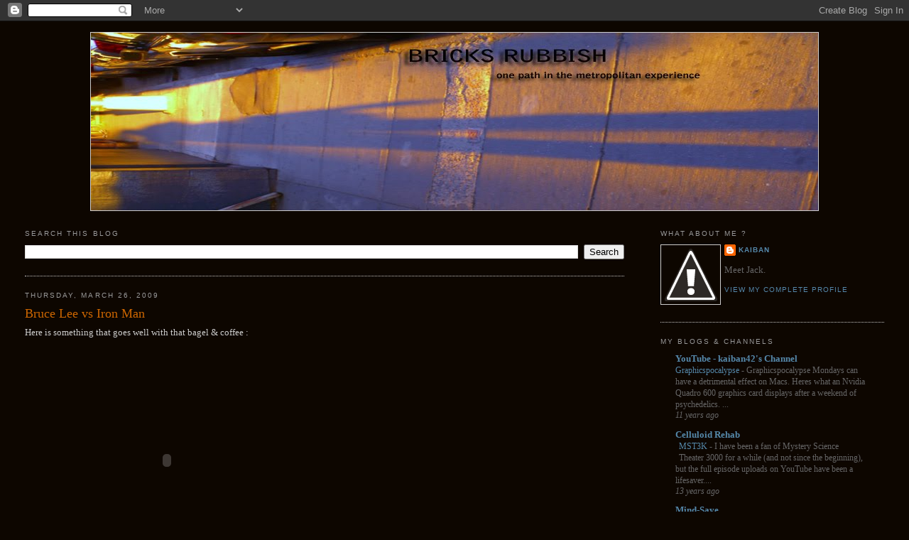

--- FILE ---
content_type: text/html; charset=UTF-8
request_url: https://bricksrubbish.blogspot.com/2009/03/bruce-lee-vs-iron-man.html
body_size: 14228
content:
<!DOCTYPE html>
<html dir='ltr' xmlns='http://www.w3.org/1999/xhtml' xmlns:b='http://www.google.com/2005/gml/b' xmlns:data='http://www.google.com/2005/gml/data' xmlns:expr='http://www.google.com/2005/gml/expr'>
<head>
<link href='https://www.blogger.com/static/v1/widgets/2944754296-widget_css_bundle.css' rel='stylesheet' type='text/css'/>
<meta content='text/html; charset=UTF-8' http-equiv='Content-Type'/>
<meta content='blogger' name='generator'/>
<link href='https://bricksrubbish.blogspot.com/favicon.ico' rel='icon' type='image/x-icon'/>
<link href='http://bricksrubbish.blogspot.com/2009/03/bruce-lee-vs-iron-man.html' rel='canonical'/>
<link rel="alternate" type="application/atom+xml" title="Bricks Rubbish - Atom" href="https://bricksrubbish.blogspot.com/feeds/posts/default" />
<link rel="alternate" type="application/rss+xml" title="Bricks Rubbish - RSS" href="https://bricksrubbish.blogspot.com/feeds/posts/default?alt=rss" />
<link rel="service.post" type="application/atom+xml" title="Bricks Rubbish - Atom" href="https://www.blogger.com/feeds/9049505362172967463/posts/default" />

<link rel="alternate" type="application/atom+xml" title="Bricks Rubbish - Atom" href="https://bricksrubbish.blogspot.com/feeds/7591147092435642443/comments/default" />
<!--Can't find substitution for tag [blog.ieCssRetrofitLinks]-->
<meta content='http://bricksrubbish.blogspot.com/2009/03/bruce-lee-vs-iron-man.html' property='og:url'/>
<meta content='Bruce Lee vs Iron Man' property='og:title'/>
<meta content='Here is something that goes well with that bagel &amp; coffee :' property='og:description'/>
<title>Bricks Rubbish: Bruce Lee vs Iron Man</title>
<style id='page-skin-1' type='text/css'><!--
/*
-----------------------------------------------
Blogger Template Style
Name:     Minima Stretch
Designer: Douglas Bowman / Darren Delaye
URL:      www.stopdesign.com
Date:     26 Feb 2004
----------------------------------------------- */
/* Variable definitions
====================
<Variable name="bgcolor" description="Page Background Color"
type="color" default="#fff">
<Variable name="textcolor" description="Text Color"
type="color" default="#333">
<Variable name="linkcolor" description="Link Color"
type="color" default="#58a">
<Variable name="pagetitlecolor" description="Blog Title Color"
type="color" default="#666">
<Variable name="descriptioncolor" description="Blog Description Color"
type="color" default="#999">
<Variable name="titlecolor" description="Post Title Color"
type="color" default="#c60">
<Variable name="bordercolor" description="Border Color"
type="color" default="#ccc">
<Variable name="sidebarcolor" description="Sidebar Title Color"
type="color" default="#999">
<Variable name="sidebartextcolor" description="Sidebar Text Color"
type="color" default="#666">
<Variable name="visitedlinkcolor" description="Visited Link Color"
type="color" default="#999">
<Variable name="bodyfont" description="Text Font"
type="font" default="normal normal 100% Georgia, Serif">
<Variable name="headerfont" description="Sidebar Title Font"
type="font"
default="normal normal 78% 'Trebuchet MS',Trebuchet,Arial,Verdana,Sans-serif">
<Variable name="pagetitlefont" description="Blog Title Font"
type="font"
default="normal normal 200% Georgia, Serif">
<Variable name="descriptionfont" description="Blog Description Font"
type="font"
default="normal normal 78% 'Trebuchet MS', Trebuchet, Arial, Verdana, Sans-serif">
<Variable name="postfooterfont" description="Post Footer Font"
type="font"
default="normal normal 78% 'Trebuchet MS', Trebuchet, Arial, Verdana, Sans-serif">
<Variable name="startSide" description="Start side in blog language"
type="automatic" default="left">
<Variable name="endSide" description="End side in blog language"
type="automatic" default="right">
*/
/* Use this with templates/template-twocol.html */
body {
background:#0d0600;
margin:0;
color:#cccccc;
font:x-small Georgia Serif;
font-size/* */:/**/small;
font-size: /**/small;
text-align: center;
}
a:link {
color:#5588aa;
text-decoration:none;
}
a:visited {
color:#999999;
text-decoration:none;
}
a:hover {
color:#cc6600;
text-decoration:underline;
}
a img {
border-width:0;
}
/* Header
-----------------------------------------------
*/
#header-wrapper {
width:1036px;
margin:0 auto 10px;
border:3px auto #cccccc;
}
#header {
margin: 5px;
border: 1px solid #cccccc;
text-align: center;
color:#0d0600;
}
#header-inner {
background-position: center;
margin-left: auto;
margin-right: auto;
}
#header h1 {
margin:5px 5px 0;
padding:15px 20px .25em;
line-height:1.2em;
text-transform:uppercase;
letter-spacing:.2em;
font: normal normal 200% Georgia, Serif;
}
#header a {
color:#0d0600;
text-decoration:none;
}
#header a:hover {
color:#0d0600;
}
#header .description {
margin:0 5px 5px;
padding:0 20px 15px;
text-transform:uppercase;
letter-spacing:.2em;
line-height: 1.4em;
font: normal normal 78% 'Trebuchet MS', Trebuchet, Arial, Verdana, Sans-serif;
color: #0d0600;
}
#header img {
margin-left: auto;
margin-right: auto;
}
/* Outer-Wrapper
----------------------------------------------- */
#outer-wrapper {
margin:0;
padding:10px;
text-align:left;
font: normal normal 100% Georgia, Serif;
}
#main-wrapper {
margin-left: 2%;
width: 67%;
float: left;
display: inline;       /* fix for doubling margin in IE */
word-wrap: break-word; /* fix for long text breaking sidebar float in IE */
overflow: hidden;      /* fix for long non-text content breaking IE sidebar float */
}
#sidebar-wrapper {
margin-right: 2%;
width: 25%;
float: right;
display: inline;       /* fix for doubling margin in IE */
word-wrap: break-word; /* fix for long text breaking sidebar float in IE */
overflow: hidden;      /* fix for long non-text content breaking IE sidebar float */
}
/* Headings
----------------------------------------------- */
h2 {
margin:1.5em 0 .75em;
font:normal normal 78% 'Trebuchet MS',Trebuchet,Arial,Verdana,Sans-serif;
line-height: 1.4em;
text-transform:uppercase;
letter-spacing:.2em;
color:#999999;
}
/* Posts
-----------------------------------------------
*/
h2.date-header {
margin:1.5em 0 .5em;
}
.post {
margin:.5em 0 1.5em;
border-bottom:1px dotted #cccccc;
padding-bottom:1.5em;
}
.post h3 {
margin:.25em 0 0;
padding:0 0 4px;
font-size:140%;
font-weight:normal;
line-height:1.4em;
color:#cc6600;
}
.post h3 a, .post h3 a:visited, .post h3 strong {
display:block;
text-decoration:none;
color:#cc6600;
font-weight:normal;
}
.post h3 strong, .post h3 a:hover {
color:#cccccc;
}
.post-body {
margin:0 0 .75em;
line-height:1.6em;
}
.post-body blockquote {
line-height:1.3em;
}
.post-footer {
margin: .75em 0;
color:#999999;
text-transform:uppercase;
letter-spacing:.1em;
font: normal normal 78% 'Trebuchet MS', Trebuchet, Arial, Verdana, Sans-serif;
line-height: 1.4em;
}
.comment-link {
margin-left:.6em;
}
.post img {
padding:4px;
border:1px solid #cccccc;
}
.post blockquote {
margin:1em 20px;
}
.post blockquote p {
margin:.75em 0;
}
/* Comments
----------------------------------------------- */
#comments h4 {
margin:1em 0;
font-weight: bold;
line-height: 1.4em;
text-transform:uppercase;
letter-spacing:.2em;
color: #999999;
}
#comments-block {
margin:1em 0 1.5em;
line-height:1.6em;
}
#comments-block .comment-author {
margin:.5em 0;
}
#comments-block .comment-body {
margin:.25em 0 0;
}
#comments-block .comment-footer {
margin:-.25em 0 2em;
line-height: 1.4em;
text-transform:uppercase;
letter-spacing:.1em;
}
#comments-block .comment-body p {
margin:0 0 .75em;
}
.deleted-comment {
font-style:italic;
color:gray;
}
.feed-links {
clear: both;
line-height: 2.5em;
}
#blog-pager-newer-link {
float: left;
}
#blog-pager-older-link {
float: right;
}
#blog-pager {
text-align: center;
}
/* Sidebar Content
----------------------------------------------- */
.sidebar {
color: #666666;
line-height: 1.5em;
}
.sidebar ul {
list-style:none;
margin:0 0 0;
padding:0 0 0;
}
.sidebar li {
margin:0;
padding-top:0;
padding-right:0;
padding-bottom:.25em;
padding-left:15px;
text-indent:-15px;
line-height:1.5em;
}
.sidebar .widget, .main .widget {
border-bottom:1px dotted #cccccc;
margin:0 0 1.5em;
padding:0 0 1.5em;
}
.main .Blog {
border-bottom-width: 0;
}
/* Profile
----------------------------------------------- */
.profile-img {
float: left;
margin-top: 0;
margin-right: 5px;
margin-bottom: 5px;
margin-left: 0;
padding: 4px;
border: 1px solid #cccccc;
}
.profile-data {
margin:0;
text-transform:uppercase;
letter-spacing:.1em;
font: normal normal 78% 'Trebuchet MS', Trebuchet, Arial, Verdana, Sans-serif;
color: #999999;
font-weight: bold;
line-height: 1.6em;
}
.profile-datablock {
margin:.5em 0 .5em;
}
.profile-textblock {
margin: 0.5em 0;
line-height: 1.6em;
}
.profile-link {
font: normal normal 78% 'Trebuchet MS', Trebuchet, Arial, Verdana, Sans-serif;
text-transform: uppercase;
letter-spacing: .1em;
}
/* Footer
----------------------------------------------- */
#footer {
width:660px;
clear:both;
margin:0 auto;
padding-top:15px;
line-height: 1.6em;
text-transform:uppercase;
letter-spacing:.1em;
text-align: center;
}

--></style>
<link href='https://www.blogger.com/dyn-css/authorization.css?targetBlogID=9049505362172967463&amp;zx=d960134e-16c7-41e6-873b-6be0e83ced46' media='none' onload='if(media!=&#39;all&#39;)media=&#39;all&#39;' rel='stylesheet'/><noscript><link href='https://www.blogger.com/dyn-css/authorization.css?targetBlogID=9049505362172967463&amp;zx=d960134e-16c7-41e6-873b-6be0e83ced46' rel='stylesheet'/></noscript>
<meta name='google-adsense-platform-account' content='ca-host-pub-1556223355139109'/>
<meta name='google-adsense-platform-domain' content='blogspot.com'/>

<!-- data-ad-client=ca-pub-7758085446233111 -->

</head>
<body>
<div class='navbar section' id='navbar'><div class='widget Navbar' data-version='1' id='Navbar1'><script type="text/javascript">
    function setAttributeOnload(object, attribute, val) {
      if(window.addEventListener) {
        window.addEventListener('load',
          function(){ object[attribute] = val; }, false);
      } else {
        window.attachEvent('onload', function(){ object[attribute] = val; });
      }
    }
  </script>
<div id="navbar-iframe-container"></div>
<script type="text/javascript" src="https://apis.google.com/js/platform.js"></script>
<script type="text/javascript">
      gapi.load("gapi.iframes:gapi.iframes.style.bubble", function() {
        if (gapi.iframes && gapi.iframes.getContext) {
          gapi.iframes.getContext().openChild({
              url: 'https://www.blogger.com/navbar/9049505362172967463?po\x3d7591147092435642443\x26origin\x3dhttps://bricksrubbish.blogspot.com',
              where: document.getElementById("navbar-iframe-container"),
              id: "navbar-iframe"
          });
        }
      });
    </script><script type="text/javascript">
(function() {
var script = document.createElement('script');
script.type = 'text/javascript';
script.src = '//pagead2.googlesyndication.com/pagead/js/google_top_exp.js';
var head = document.getElementsByTagName('head')[0];
if (head) {
head.appendChild(script);
}})();
</script>
</div></div>
<div id='outer-wrapper'><div id='wrap2'>
<!-- skip links for text browsers -->
<span id='skiplinks' style='display:none;'>
<a href='#main'>skip to main </a> |
      <a href='#sidebar'>skip to sidebar</a>
</span>
<div id='header-wrapper'>
<div class='header section' id='header'><div class='widget Header' data-version='1' id='Header1'>
<div id='header-inner'>
<a href='https://bricksrubbish.blogspot.com/' style='display: block'>
<img alt='Bricks Rubbish' height='250px; ' id='Header1_headerimg' src='https://blogger.googleusercontent.com/img/b/R29vZ2xl/AVvXsEjg9ricB2LeqiiCrB5a8AFHllHFgnl0tncjGkmhpMZ1IeItjRXxVuh_5P8Uj1n19JALUsBfwzfG7bWouaHVjipSTWZ7FA9FybcUy_7pb8ndp02Of1Igcnlr5PT40fZC5ETXMbaKt7XkxUhV/s1600-r/new.jpg' style='display: block' width='1024px; '/>
</a>
</div>
</div></div>
</div>
<div id='content-wrapper'>
<div id='crosscol-wrapper' style='text-align:center'>
<div class='crosscol no-items section' id='crosscol'></div>
</div>
<div id='main-wrapper'>
<div class='main section' id='main'><div class='widget BlogSearch' data-version='1' id='BlogSearch1'>
<h2 class='title'>Search This Blog</h2>
<div class='widget-content'>
<div id='BlogSearch1_form'>
<form action='https://bricksrubbish.blogspot.com/search' class='gsc-search-box' target='_top'>
<table cellpadding='0' cellspacing='0' class='gsc-search-box'>
<tbody>
<tr>
<td class='gsc-input'>
<input autocomplete='off' class='gsc-input' name='q' size='10' title='search' type='text' value=''/>
</td>
<td class='gsc-search-button'>
<input class='gsc-search-button' title='search' type='submit' value='Search'/>
</td>
</tr>
</tbody>
</table>
</form>
</div>
</div>
<div class='clear'></div>
</div><div class='widget Blog' data-version='1' id='Blog1'>
<div class='blog-posts hfeed'>
<!--Can't find substitution for tag [defaultAdStart]-->
<h2 class='date-header'>Thursday, March 26, 2009</h2>
<div class='post hentry'>
<a name='7591147092435642443'></a>
<h3 class='post-title entry-title'>
<a href='https://bricksrubbish.blogspot.com/2009/03/bruce-lee-vs-iron-man.html'>Bruce Lee vs Iron Man</a>
</h3>
<div class='post-header-line-1'></div>
<div class='post-body entry-content'>
Here is something that goes well with that bagel &amp; coffee :<br /><br /><object height="300" width="400"><param name="allowScriptAccess" value="always"><param name="allownetworking" value="all"><param name="wmode" value="transparent"><param name="quality" value="high"><param name="flashvars" value="config=http://www.fandome.com/xml/jwConfig.php?vid=110676%26embed%26width%3D400%26height%3D300"><param name="src" value="http://www.fandome.com/flashplayer/sportsbox.swf"><embed src="//www.fandome.com/flashplayer/sportsbox.swf" type="application/x-shockwave-flash" id="videoId" name="videoId" allowscriptaccess="always" allownetworking="all" quality="high" allowfullscreen="true" wmode="transparent" width="400" height="300" flashvars="config=http://www.fandome.com/xml/jwConfig.php?vid=110676%26embed%26width%3D400%26height%3D300"></embed></object>
<div style='clear: both;'></div>
</div>
<div class='post-footer'>
<div class='post-footer-line post-footer-line-1'><span class='post-author vcard'>
Posted by
<span class='fn'>kaiban</span>
</span>
<span class='post-timestamp'>
at
<a class='timestamp-link' href='https://bricksrubbish.blogspot.com/2009/03/bruce-lee-vs-iron-man.html' rel='bookmark' title='permanent link'><abbr class='published' title='2009-03-26T09:04:00-04:00'>09:04</abbr></a>
</span>
<span class='post-comment-link'>
</span>
<span class='post-icons'>
<span class='item-action'>
<a href='https://www.blogger.com/email-post/9049505362172967463/7591147092435642443' title='Email Post'>
<img alt="" class="icon-action" src="//www.blogger.com/img/icon18_email.gif">
</a>
</span>
<span class='item-control blog-admin pid-1254944971'>
<a href='https://www.blogger.com/post-edit.g?blogID=9049505362172967463&postID=7591147092435642443&from=pencil' title='Edit Post'>
<img alt="" class="icon-action" height="18" src="//www.blogger.com/img/icon18_edit_allbkg.gif" width="18">
</a>
</span>
</span>
<span class='post-backlinks post-comment-link'>
</span>
</div>
<div class='post-footer-line post-footer-line-2'><span class='post-labels'>
Labels:
<a href='https://bricksrubbish.blogspot.com/search/label/bruce%20lee' rel='tag'>bruce lee</a>,
<a href='https://bricksrubbish.blogspot.com/search/label/iron%20man' rel='tag'>iron man</a>
</span>
</div>
<div class='post-footer-line post-footer-line-3'></div>
</div>
</div>
<div class='comments' id='comments'>
<a name='comments'></a>
<h4>
0
comments:
        
</h4>
<dl class='avatar-comment-indent' id='comments-block'>
</dl>
<p class='comment-footer'>
<a href='https://www.blogger.com/comment/fullpage/post/9049505362172967463/7591147092435642443' onclick=''>Post a Comment</a>
</p>
<div id='backlinks-container'>
<div id='Blog1_backlinks-container'>
</div>
</div>
</div>
<!--Can't find substitution for tag [adEnd]-->
</div>
<div class='blog-pager' id='blog-pager'>
<span id='blog-pager-newer-link'>
<a class='blog-pager-newer-link' href='https://bricksrubbish.blogspot.com/2009/03/bruce-is-back-so-am-i.html' id='Blog1_blog-pager-newer-link' title='Newer Post'>Newer Post</a>
</span>
<span id='blog-pager-older-link'>
<a class='blog-pager-older-link' href='https://bricksrubbish.blogspot.com/2009/03/little-red-riding-hood-remake.html' id='Blog1_blog-pager-older-link' title='Older Post'>Older Post</a>
</span>
<a class='home-link' href='https://bricksrubbish.blogspot.com/'>Home</a>
</div>
<div class='clear'></div>
<div class='post-feeds'>
<div class='feed-links'>
Subscribe to:
<a class='feed-link' href='https://bricksrubbish.blogspot.com/feeds/7591147092435642443/comments/default' target='_blank' type='application/atom+xml'>Post Comments (Atom)</a>
</div>
</div>
</div><div class='widget HTML' data-version='1' id='HTML4'>
<h2 class='title'>Celebrity Sightings Mapped</h2>
<div class='widget-content'>
<iframe scrolling="no" width="425" frameborder="1" marginheight="0" src="//www.google.com/maps/ms?ie=UTF8&amp;source=embed&amp;msa=0&amp;msid=113610687451560646442.0004677220f4bc9ca5204&amp;ll=40.720201,-73.906403&amp;spn=0.182144,0.291824&amp;z=11&amp;output=embed" height="350" marginwidth="2"></iframe><br/><small>View <a style="color:#0000FF;text-align:left" href="//www.google.com/maps/ms?ie=UTF8&amp;source=embed&amp;msa=0&amp;msid=113610687451560646442.0004677220f4bc9ca5204&amp;ll=40.720201,-73.906403&amp;spn=0.182144,0.291824&amp;z=11">Celebrity Sightings</a> in a larger map</small>
</div>
<div class='clear'></div>
</div></div>
</div>
<div id='sidebar-wrapper'>
<div class='sidebar section' id='sidebar'><div class='widget Profile' data-version='1' id='Profile1'>
<h2>What about me ?</h2>
<div class='widget-content'>
<a href='https://www.blogger.com/profile/00836425387078368016'><img alt='My photo' class='profile-img' height='75' src='//2.bp.blogspot.com/_G20ZEqxOq6c/SxmLrYCty7I/AAAAAAAABQw/J9Qw-8bwZi8/S220-s75/borat.jpg' width='75'/></a>
<dl class='profile-datablock'>
<dt class='profile-data'>
<a class='profile-name-link g-profile' href='https://www.blogger.com/profile/00836425387078368016' rel='author' style='background-image: url(//www.blogger.com/img/logo-16.png);'>
kaiban
</a>
</dt>
<dd class='profile-textblock'>Meet Jack.</dd>
</dl>
<a class='profile-link' href='https://www.blogger.com/profile/00836425387078368016' rel='author'>View my complete profile</a>
<div class='clear'></div>
</div>
</div><div class='widget BlogList' data-version='1' id='BlogList1'>
<h2 class='title'>My Blogs &amp; Channels</h2>
<div class='widget-content'>
<div class='blog-list-container' id='BlogList1_container'>
<ul id='BlogList1_blogs'>
<li style='display: block;'>
<div class='blog-icon'>
</div>
<div class='blog-content'>
<div class='blog-title'>
<a href="//www.youtube.com/channel/UCuBPu2ydDNv5BG4BBIDsbMA/videos" target="_blank">
YouTube - kaiban42's Channel</a>
</div>
<div class='item-content'>
<span class='item-title'>
<a href="//www.youtube.com/watch?v=bDyJ6VXAXR8&amp;feature=youtube_gdata" target="_blank">
Graphicspocalypse
</a>
</span>

                      -
                    
<span class='item-snippet'>
 
Graphicspocalypse 
Mondays can have a detrimental effect on Macs. Heres what an Nvidia Quadro 
600 graphics card displays after a weekend of psychedelics. ...
</span>
<div class='item-time'>
11 years ago
</div>
</div>
</div>
<div style='clear: both;'></div>
</li>
<li style='display: block;'>
<div class='blog-icon'>
</div>
<div class='blog-content'>
<div class='blog-title'>
<a href='http://celluloidrehab.blogspot.com/' target='_blank'>
Celluloid Rehab</a>
</div>
<div class='item-content'>
<div class='item-thumbnail'>
<a href='http://celluloidrehab.blogspot.com/' target='_blank'>
<img alt='' border='0' height='72' src='https://img.youtube.com/vi/videoseries/default.jpg' width='72'/>
</a>
</div>
<span class='item-title'>
<a href='http://celluloidrehab.blogspot.com/2012/02/mst3k.html' target='_blank'>
MST3K
</a>
</span>

                      -
                    
<span class='item-snippet'>
I have been a fan of Mystery Science Theater 3000 for a while (and not 
since the beginning), but the full episode uploads on YouTube have been a 
lifesaver....
</span>
<div class='item-time'>
13 years ago
</div>
</div>
</div>
<div style='clear: both;'></div>
</li>
<li style='display: block;'>
<div class='blog-icon'>
</div>
<div class='blog-content'>
<div class='blog-title'>
<a href='http://mind-saye.blogspot.com/' target='_blank'>
Mind-Saye</a>
</div>
<div class='item-content'>
<span class='item-title'>
<a href='http://mind-saye.blogspot.com/2011/02/williamshatner-testing-pixelpipe-joyeye.html' target='_blank'>
#williamShatner testing Pixelpipe & Joyeye via #TJHooker - From Joyeye 
Mobile
</a>
</span>

                      -
                    
<span class='item-snippet'>
</span>
<div class='item-time'>
14 years ago
</div>
</div>
</div>
<div style='clear: both;'></div>
</li>
<li style='display: block;'>
<div class='blog-icon'>
</div>
<div class='blog-content'>
<div class='blog-title'>
<a href='http://spontaneouscomposition.blogspot.com/' target='_blank'>
Spontaneous Composition</a>
</div>
<div class='item-content'>
<span class='item-title'>
<a href='http://spontaneouscomposition.blogspot.com/2010/05/for-george.html' target='_blank'>
For George
</a>
</span>

                      -
                    
<span class='item-snippet'>
If I be a fuckin' fly,
then I'd be,
....fuckin' high.
</span>
<div class='item-time'>
15 years ago
</div>
</div>
</div>
<div style='clear: both;'></div>
</li>
<li style='display: block;'>
<div class='blog-icon'>
</div>
<div class='blog-content'>
<div class='blog-title'>
<a href='http://cfddfc.blogspot.com/' target='_blank'>
Circadian Fortuitous Design</a>
</div>
<div class='item-content'>
<span class='item-title'>
<a href='http://cfddfc.blogspot.com/2009/06/15.html' target='_blank'>
16
</a>
</span>

                      -
                    
<span class='item-snippet'>
</span>
<div class='item-time'>
16 years ago
</div>
</div>
</div>
<div style='clear: both;'></div>
</li>
<li style='display: block;'>
<div class='blog-icon'>
</div>
<div class='blog-content'>
<div class='blog-title'>
<a href='http://www.imdb.com/user/ur2812098/comments' target='_blank'>
Comments written by Celluloid_Rehab</a>
</div>
<div class='item-content'>
<span class='item-title'>
<!--Can't find substitution for tag [item.itemTitle]-->
</span>

                      -
                    
<span class='item-snippet'>
<!--Can't find substitution for tag [item.itemSnippet]-->
</span>
<div class='item-time'>
<!--Can't find substitution for tag [item.timePeriodSinceLastUpdate]-->
</div>
</div>
</div>
<div style='clear: both;'></div>
</li>
<li style='display: block;'>
<div class='blog-icon'>
</div>
<div class='blog-content'>
<div class='blog-title'>
<a href='http://www.flickr.com/photos/kaiban/sets/' target='_blank'>
Kaiban's photosets on Flickr</a>
</div>
<div class='item-content'>
<span class='item-title'>
<!--Can't find substitution for tag [item.itemTitle]-->
</span>

                      -
                    
<span class='item-snippet'>
<!--Can't find substitution for tag [item.itemSnippet]-->
</span>
<div class='item-time'>
<!--Can't find substitution for tag [item.timePeriodSinceLastUpdate]-->
</div>
</div>
</div>
<div style='clear: both;'></div>
</li>
</ul>
<div class='clear'></div>
</div>
</div>
</div><div class='widget BlogArchive' data-version='1' id='BlogArchive1'>
<h2>Archives</h2>
<div class='widget-content'>
<div id='ArchiveList'>
<div id='BlogArchive1_ArchiveList'>
<select id='BlogArchive1_ArchiveMenu'>
<option value=''>Archives</option>
<option value='https://bricksrubbish.blogspot.com/2012/02/'>February 2012 (1)</option>
<option value='https://bricksrubbish.blogspot.com/2010/12/'>December 2010 (1)</option>
<option value='https://bricksrubbish.blogspot.com/2010/08/'>August 2010 (3)</option>
<option value='https://bricksrubbish.blogspot.com/2009/12/'>December 2009 (4)</option>
<option value='https://bricksrubbish.blogspot.com/2009/10/'>October 2009 (1)</option>
<option value='https://bricksrubbish.blogspot.com/2009/09/'>September 2009 (6)</option>
<option value='https://bricksrubbish.blogspot.com/2009/08/'>August 2009 (11)</option>
<option value='https://bricksrubbish.blogspot.com/2009/07/'>July 2009 (8)</option>
<option value='https://bricksrubbish.blogspot.com/2009/06/'>June 2009 (6)</option>
<option value='https://bricksrubbish.blogspot.com/2009/05/'>May 2009 (11)</option>
<option value='https://bricksrubbish.blogspot.com/2009/04/'>April 2009 (10)</option>
<option value='https://bricksrubbish.blogspot.com/2009/03/'>March 2009 (19)</option>
<option value='https://bricksrubbish.blogspot.com/2009/02/'>February 2009 (19)</option>
<option value='https://bricksrubbish.blogspot.com/2009/01/'>January 2009 (8)</option>
<option value='https://bricksrubbish.blogspot.com/2008/12/'>December 2008 (8)</option>
<option value='https://bricksrubbish.blogspot.com/2008/11/'>November 2008 (8)</option>
<option value='https://bricksrubbish.blogspot.com/2008/10/'>October 2008 (13)</option>
<option value='https://bricksrubbish.blogspot.com/2008/09/'>September 2008 (26)</option>
<option value='https://bricksrubbish.blogspot.com/2008/08/'>August 2008 (18)</option>
<option value='https://bricksrubbish.blogspot.com/2008/07/'>July 2008 (14)</option>
<option value='https://bricksrubbish.blogspot.com/2008/06/'>June 2008 (19)</option>
<option value='https://bricksrubbish.blogspot.com/2008/05/'>May 2008 (20)</option>
<option value='https://bricksrubbish.blogspot.com/2008/04/'>April 2008 (11)</option>
<option value='https://bricksrubbish.blogspot.com/2008/03/'>March 2008 (14)</option>
<option value='https://bricksrubbish.blogspot.com/2008/02/'>February 2008 (18)</option>
<option value='https://bricksrubbish.blogspot.com/2008/01/'>January 2008 (4)</option>
<option value='https://bricksrubbish.blogspot.com/2007/12/'>December 2007 (12)</option>
<option value='https://bricksrubbish.blogspot.com/2007/11/'>November 2007 (18)</option>
<option value='https://bricksrubbish.blogspot.com/2007/10/'>October 2007 (15)</option>
<option value='https://bricksrubbish.blogspot.com/2007/09/'>September 2007 (9)</option>
<option value='https://bricksrubbish.blogspot.com/2007/08/'>August 2007 (1)</option>
<option value='https://bricksrubbish.blogspot.com/2007/07/'>July 2007 (13)</option>
<option value='https://bricksrubbish.blogspot.com/2007/06/'>June 2007 (20)</option>
<option value='https://bricksrubbish.blogspot.com/2007/05/'>May 2007 (7)</option>
<option value='https://bricksrubbish.blogspot.com/2007/04/'>April 2007 (13)</option>
</select>
</div>
</div>
<div class='clear'></div>
</div>
</div><div class='widget HTML' data-version='1' id='HTML1'>
<h2 class='title'>Do people actually read this ....</h2>
<div class='widget-content'>
<table border="0" width="133" cellpadding="3" cellspacing="0"><tbody><tr><td align="center"><a href="http://www.hit-counter-download.com/web-stats.html" target="_blank"><img border="0" alt="link web analytics and free web stats" src="https://lh3.googleusercontent.com/blogger_img_proxy/AEn0k_vpu-Bv1CNq_USemRjqPNPNHhROSwzR-cQp5IH3ip9RLX1WfYX3VpprJPw7A3GN4AzGHGiFDc7C6IEeVfEwOgtBG4MAH31xUoghkBIFHJ7kHD84x9Zvob9NX6GUw7uOVAzJuZyE2Ww=s0-d"></a></td></tr><tr><td align="center"><span style="color: rgb(51, 0, 0); text-decoration: none;font-family:Geneva,Arial,Helvetica,sans-serif;font-size:9px;">powered by <a style="font-family: Geneva,Arial,Helvetica,sans-serif; font-size: 9px; color: rgb(85, 85, 85); text-decoration: none;" href="http://www.hit-counter-download.com/website-design.html" target="_blank" title="website design">website design</a> firm.</span></td></tr></tbody></table>
</div>
<div class='clear'></div>
</div><div class='widget BlogList' data-version='1' id='BlogList2'>
<h2 class='title'>Blogs I Read</h2>
<div class='widget-content'>
<div class='blog-list-container' id='BlogList2_container'>
<ul id='BlogList2_blogs'>
<li style='display: block;'>
<div class='blog-icon'>
<img data-lateloadsrc='https://lh3.googleusercontent.com/blogger_img_proxy/AEn0k_uamIlTYHzptmYP1qnl0bHkFW-shv7Mbsz2mcQVarSraAffYpUdU9ItHuk59_kI5NidON6E_CV1HZ6GdbENFdgT77rYZYhsC0zRymUX=s16-w16-h16' height='16' width='16'/>
</div>
<div class='blog-content'>
<div class='blog-title'>
<a href='http://blogs.villagevoice.com/streetculture/atom.xml' target='_blank'>
All City</a>
</div>
<div class='item-content'>
<span class='item-title'>
<!--Can't find substitution for tag [item.itemTitle]-->
</span>

                      -
                    
<span class='item-snippet'>
<!--Can't find substitution for tag [item.itemSnippet]-->
</span>
<div class='item-time'>
<!--Can't find substitution for tag [item.timePeriodSinceLastUpdate]-->
</div>
</div>
</div>
<div style='clear: both;'></div>
</li>
<li style='display: block;'>
<div class='blog-icon'>
<img data-lateloadsrc='https://lh3.googleusercontent.com/blogger_img_proxy/AEn0k_vU6JsshoYZvzpj_63vlU9ptiTm8iAghoOj24pOEHACUUPIy8CVmf8EqzEowcRB5DSWDpg5ObA3cJHQ01QRDwGWoodEG9Fcw5SkiA=s16-w16-h16' height='16' width='16'/>
</div>
<div class='blog-content'>
<div class='blog-title'>
<a href='http://www.cheapassfood.com' target='_blank'>
Cheap Ass Food</a>
</div>
<div class='item-content'>
<span class='item-title'>
<a href='http://www.cheapassfood.com/recipes/show/148' target='_blank'>
Seafood Pasta Fun!
</a>
</span>

                      -
                    
<span class='item-snippet'>
Cut up and dice a bunch of garlic, bell pepper, onion, and celery. Throw on 
a skillet with butter, heat and stir around for 5 minutes. Add wine and the 
sea...
</span>
<div class='item-time'>
16 years ago
</div>
</div>
</div>
<div style='clear: both;'></div>
</li>
<li style='display: block;'>
<div class='blog-icon'>
<img data-lateloadsrc='https://lh3.googleusercontent.com/blogger_img_proxy/AEn0k_uURd7v7b25IP47UOWfXWFOD6Yj5RdEr34kJtOp0xn3kU0NHpwG1heGV4oTCLoxqMykEuIqw9NZnv5bRgPfNQ=s16-w16-h16' height='16' width='16'/>
</div>
<div class='blog-content'>
<div class='blog-title'>
<a href='http://chud.com/articles/' target='_blank'>
CHUD.com - Currently Undergoing Massive Beneath the Hood Improvements.</a>
</div>
<div class='item-content'>
<span class='item-title'>
<!--Can't find substitution for tag [item.itemTitle]-->
</span>

                      -
                    
<span class='item-snippet'>
<!--Can't find substitution for tag [item.itemSnippet]-->
</span>
<div class='item-time'>
<!--Can't find substitution for tag [item.timePeriodSinceLastUpdate]-->
</div>
</div>
</div>
<div style='clear: both;'></div>
</li>
<li style='display: block;'>
<div class='blog-icon'>
<img data-lateloadsrc='https://lh3.googleusercontent.com/blogger_img_proxy/AEn0k_t4vbSBBwRRfkqzrE8lWO0M0N9gOBPH66czAuziU-vkITD_3gJ0a0diaCV5VqGlxeknYPzc6tvkC1eGOtnJEIfB34A-bXcvQn9OO-qls2EEPw=s16-w16-h16' height='16' width='16'/>
</div>
<div class='blog-content'>
<div class='blog-title'>
<a href='https://cityroom.blogs.nytimes.com' target='_blank'>
City Room</a>
</div>
<div class='item-content'>
<span class='item-title'>
<a href='https://cityroom.blogs.nytimes.com/2015/10/27/please-note-the-nytoday-column-is-not-going-away/' target='_blank'>
Please Note: The N.Y. Today and Metropolitan Diary Columns Are Not Going 
Away
</a>
</span>

                      -
                    
<span class='item-snippet'>
The City Room blog is going dark, but the features that appeared on it, 
like New York Today and Metropolitan Diary, are continuing as ever.
</span>
<div class='item-time'>
10 years ago
</div>
</div>
</div>
<div style='clear: both;'></div>
</li>
<li style='display: block;'>
<div class='blog-icon'>
<img data-lateloadsrc='https://lh3.googleusercontent.com/blogger_img_proxy/AEn0k_tcDK0qLzBEfZGbkQ55STs05HLl5LLeNsjZoq7GtHGllfdPQagfpKzXuskCK_gvOHrUiqMaIccayPyyCsjO1JBtmKdvQvU=s16-w16-h16' height='16' width='16'/>
</div>
<div class='blog-content'>
<div class='blog-title'>
<a href='https://www.cracked.com' target='_blank'>
Cracked: All Posts</a>
</div>
<div class='item-content'>
<span class='item-title'>
<a href='https://www.cracked.com/article_49519_wheel-of-fortune-began-as-hangman-the-game-show.html' target='_blank'>
'Wheel of Fortune' Began as 'Hangman: The Game Show'
</a>
</span>

                      -
                    
<span class='item-snippet'>
By Amanda Mannen Published: December 25th, 2025
</span>
<div class='item-time'>
3 weeks ago
</div>
</div>
</div>
<div style='clear: both;'></div>
</li>
<li style='display: block;'>
<div class='blog-icon'>
<img data-lateloadsrc='https://lh3.googleusercontent.com/blogger_img_proxy/AEn0k_uMU8cHrAO3umC0WhwCnDMLMfAXk3eWGfVZaxuLTSU8tpIlbPUtt87UnW1qqx9XCUQjVfNPUYh7VyGoDh1ECxPbQz6PKUOUEp21hfQVQDo=s16-w16-h16' height='16' width='16'/>
</div>
<div class='blog-content'>
<div class='blog-title'>
<a href='http://www.darkroastedblend.com/' target='_blank'>
Dark Roasted Blend</a>
</div>
<div class='item-content'>
<span class='item-title'>
<a href='http://www.darkroastedblend.com/2024/01/link-latte-285.html' target='_blank'>
Link Latte 285
</a>
</span>

                      -
                    
<span class='item-snippet'>


*#285*

To Scale! The Solar System - [one of the best videos]
The Hardest Gear In The World That Will Take Forever to Spin - [wow video]
Welcome to Scuba K...
</span>
<div class='item-time'>
1 year ago
</div>
</div>
</div>
<div style='clear: both;'></div>
</li>
<li style='display: block;'>
<div class='blog-icon'>
<img data-lateloadsrc='https://lh3.googleusercontent.com/blogger_img_proxy/AEn0k_s7ImyakJ3q52QrfVxC5my1O_n2WWpsxVwx3vdF6bP-J2r4jG2oqRDvioBj1Kiogh5edQH5mWmh-alWltA2tTxa1rs5b92P824NOyzcKEazfK4=s16-w16-h16' height='16' width='16'/>
</div>
<div class='blog-content'>
<div class='blog-title'>
<a href='http://www.everythingisterrible.com/feeds/posts/default' target='_blank'>
Everything Is Terrible!</a>
</div>
<div class='item-content'>
<span class='item-title'>
<!--Can't find substitution for tag [item.itemTitle]-->
</span>

                      -
                    
<span class='item-snippet'>
<!--Can't find substitution for tag [item.itemSnippet]-->
</span>
<div class='item-time'>
<!--Can't find substitution for tag [item.timePeriodSinceLastUpdate]-->
</div>
</div>
</div>
<div style='clear: both;'></div>
</li>
<li style='display: block;'>
<div class='blog-icon'>
<img data-lateloadsrc='https://lh3.googleusercontent.com/blogger_img_proxy/AEn0k_u8UHcuegZRAZl-c0OOX-hhJTpeLIaBYmSSp2Dm657A2rotn23ETAAl3Q1dXi8atkjK5_d-E0iLChdOAJPZ7WXTm8jgtqGHvlNEH1eW625Rm3M8Kvw=s16-w16-h16' height='16' width='16'/>
</div>
<div class='blog-content'>
<div class='blog-title'>
<a href='http://foodnetworkaddict.blogspot.com/' target='_blank'>
food network addict</a>
</div>
<div class='item-content'>
<span class='item-title'>
<a href='http://foodnetworkaddict.blogspot.com/2010/07/dave-liebermans-young-hung.html' target='_blank'>
Dave Lieberman's Young & Hung--!!!
</a>
</span>

                      -
                    
<span class='item-snippet'>
Don't have much time to blog these days and I've missed about 3 weeks worth 
of The Next Food Network Star, but I still got time for my boy Dave 
Lieberman.....
</span>
<div class='item-time'>
15 years ago
</div>
</div>
</div>
<div style='clear: both;'></div>
</li>
<li style='display: block;'>
<div class='blog-icon'>
<img data-lateloadsrc='https://lh3.googleusercontent.com/blogger_img_proxy/AEn0k_sjymLrzCn1w0AMTOSrUIvm23taQSGU9ByqXBT60wFxHJRzDCBasY8lx2EUOlVkp0nj6mq0m6w3mTxwzvN1PCSrojIlQGMlz2WPoETO_Z8=s16-w16-h16' height='16' width='16'/>
</div>
<div class='blog-content'>
<div class='blog-title'>
<a href='http://food-square.blogspot.com/' target='_blank'>
Food2</a>
</div>
<div class='item-content'>
<span class='item-title'>
<a href='http://food-square.blogspot.com/2019/01/Koreczki-z-Melonem-Prosciutto-Serem-i-Oliwkami.html' target='_blank'>
Koreczki z melonem, prosciutto, serem i oliwkami
</a>
</span>

                      -
                    
<span class='item-snippet'>

*K*oreczki to fajny pomysł na imprezę, czy po prostu spotkania ze znajomymi 
w domu. Szybko się je robi, można zaserwować je w efektowny sposób i dają 
niem...
</span>
<div class='item-time'>
6 years ago
</div>
</div>
</div>
<div style='clear: both;'></div>
</li>
<li style='display: block;'>
<div class='blog-icon'>
<img data-lateloadsrc='https://lh3.googleusercontent.com/blogger_img_proxy/AEn0k_uamIlTYHzptmYP1qnl0bHkFW-shv7Mbsz2mcQVarSraAffYpUdU9ItHuk59_kI5NidON6E_CV1HZ6GdbENFdgT77rYZYhsC0zRymUX=s16-w16-h16' height='16' width='16'/>
</div>
<div class='blog-content'>
<div class='blog-title'>
<a href='http://blogs.villagevoice.com/forkintheroad/atom.xml' target='_blank'>
Fork in the Road</a>
</div>
<div class='item-content'>
<span class='item-title'>
<!--Can't find substitution for tag [item.itemTitle]-->
</span>

                      -
                    
<span class='item-snippet'>
<!--Can't find substitution for tag [item.itemSnippet]-->
</span>
<div class='item-time'>
<!--Can't find substitution for tag [item.timePeriodSinceLastUpdate]-->
</div>
</div>
</div>
<div style='clear: both;'></div>
</li>
<li style='display: block;'>
<div class='blog-icon'>
<img data-lateloadsrc='https://lh3.googleusercontent.com/blogger_img_proxy/AEn0k_uiRrn_TaI-vMkLCKFcr3GdLo1CqioELAJYks_6hAn3UBqEOPPJEUTskARh1cQfqNp-2TD5CiOBsTrvqkm0sG9NhxBf=s16-w16-h16' height='16' width='16'/>
</div>
<div class='blog-content'>
<div class='blog-title'>
<a href='http://www.wired.com/gadgetlab/feed/' target='_blank'>
Gadget Lab</a>
</div>
<div class='item-content'>
<span class='item-title'>
<!--Can't find substitution for tag [item.itemTitle]-->
</span>

                      -
                    
<span class='item-snippet'>
<!--Can't find substitution for tag [item.itemSnippet]-->
</span>
<div class='item-time'>
<!--Can't find substitution for tag [item.timePeriodSinceLastUpdate]-->
</div>
</div>
</div>
<div style='clear: both;'></div>
</li>
<li style='display: block;'>
<div class='blog-icon'>
<img data-lateloadsrc='https://lh3.googleusercontent.com/blogger_img_proxy/AEn0k_uiRrn_TaI-vMkLCKFcr3GdLo1CqioELAJYks_6hAn3UBqEOPPJEUTskARh1cQfqNp-2TD5CiOBsTrvqkm0sG9NhxBf=s16-w16-h16' height='16' width='16'/>
</div>
<div class='blog-content'>
<div class='blog-title'>
<a href='http://www.wired.com/gamelife/feed/' target='_blank'>
GameLife</a>
</div>
<div class='item-content'>
<span class='item-title'>
<!--Can't find substitution for tag [item.itemTitle]-->
</span>

                      -
                    
<span class='item-snippet'>
<!--Can't find substitution for tag [item.itemSnippet]-->
</span>
<div class='item-time'>
<!--Can't find substitution for tag [item.timePeriodSinceLastUpdate]-->
</div>
</div>
</div>
<div style='clear: both;'></div>
</li>
<li style='display: block;'>
<div class='blog-icon'>
<img data-lateloadsrc='https://lh3.googleusercontent.com/blogger_img_proxy/AEn0k_uTzEE-DysfWrA11Sf9etNcS_QnbwbchywLExkapFNyajWxQzTM7OLPDtakVU5z4mHvO_gXV6C2TwnQmrtVB1mqYxI=s16-w16-h16' height='16' width='16'/>
</div>
<div class='blog-content'>
<div class='blog-title'>
<a href='https://gizmodo.com/' target='_blank'>
Gizmodo</a>
</div>
<div class='item-content'>
<span class='item-title'>
<a href='https://gizmodo.com/smart-glasses-are-trying-to-break-up-with-your-phone-2000711064' target='_blank'>
Smart Glasses Are Trying to Break Up With Your Phone
</a>
</span>

                      -
                    
<span class='item-snippet'>
It's not you, it's LTE.
</span>
<div class='item-time'>
21 minutes ago
</div>
</div>
</div>
<div style='clear: both;'></div>
</li>
<li style='display: block;'>
<div class='blog-icon'>
<img data-lateloadsrc='https://lh3.googleusercontent.com/blogger_img_proxy/AEn0k_sQOKi4zbG_ZD1QNUzvI3ylK8s2hyYsAOCUgEWizGPEuPm-8oAN5nAozpJS_3D5qpSUpbKWESP5A1HJ-muZvVvFojGHIX8=s16-w16-h16' height='16' width='16'/>
</div>
<div class='blog-content'>
<div class='blog-title'>
<a href='http://gregzappile.com/blog/feed/' target='_blank'>
GregZappile.Com</a>
</div>
<div class='item-content'>
<span class='item-title'>
<!--Can't find substitution for tag [item.itemTitle]-->
</span>

                      -
                    
<span class='item-snippet'>
<!--Can't find substitution for tag [item.itemSnippet]-->
</span>
<div class='item-time'>
<!--Can't find substitution for tag [item.timePeriodSinceLastUpdate]-->
</div>
</div>
</div>
<div style='clear: both;'></div>
</li>
<li style='display: block;'>
<div class='blog-icon'>
<img data-lateloadsrc='https://lh3.googleusercontent.com/blogger_img_proxy/AEn0k_uTzEE-DysfWrA11Sf9etNcS_QnbwbchywLExkapFNyajWxQzTM7OLPDtakVU5z4mHvO_gXV6C2TwnQmrtVB1mqYxI=s16-w16-h16' height='16' width='16'/>
</div>
<div class='blog-content'>
<div class='blog-title'>
<a href='https://gizmodo.com/' target='_blank'>
io9</a>
</div>
<div class='item-content'>
<span class='item-title'>
<a href='https://gizmodo.com/lucasfilm-tried-to-make-an-animated-indiana-jones-show-2000711185' target='_blank'>
Lucasfilm Tried to Make an Animated &#8216;Indiana Jones&#8217; Show
</a>
</span>

                      -
                    
<span class='item-snippet'>
A new report says that Lucasfilm scrapped both an animated show and a 
live-action spinoff too.
</span>
<div class='item-time'>
36 minutes ago
</div>
</div>
</div>
<div style='clear: both;'></div>
</li>
<li style='display: block;'>
<div class='blog-icon'>
<img data-lateloadsrc='https://lh3.googleusercontent.com/blogger_img_proxy/AEn0k_uNC_Yvay4L9D_bWW3iLQtXqEhDtTHUakDQYG6bJrGM9cjMDaBEbad3ezLiaQLM_87C8ArsnD5JP7WwNZ5Jy-4VEg=s16-w16-h16' height='16' width='16'/>
</div>
<div class='blog-content'>
<div class='blog-title'>
<a href='https://kotaku.com/' target='_blank'>
Kotaku</a>
</div>
<div class='item-content'>
<span class='item-title'>
<a href='https://kotaku.com/elder-scrolls-6-starfield-bethesda-tes-2000660653' target='_blank'>
Starfield Struggled Due To Bureaucracy, Says Bethesda Veteran Who Left 
After 20 Years
</a>
</span>

                      -
                    
<span class='item-snippet'>


[image: A ship appears beneath a red planet.]

He wanted to lead design on *The Elder Scrolls 6* but ended up leaving

The post <i>Starfield</i> Struggled ...
</span>
<div class='item-time'>
13 minutes ago
</div>
</div>
</div>
<div style='clear: both;'></div>
</li>
<li style='display: block;'>
<div class='blog-icon'>
<img data-lateloadsrc='https://lh3.googleusercontent.com/blogger_img_proxy/AEn0k_uBLo0memkwIHOuYgzcSPqZG4hfS8IAvTsx3Qmhz0Iw1xc2shtCXwGPyQOnPif-vC-4UX3xelszrXTQesJpRBwUkIV7YNrkKRpd01OmYw=s16-w16-h16' height='16' width='16'/>
</div>
<div class='blog-content'>
<div class='blog-title'>
<a href='https://lens.blogs.nytimes.com' target='_blank'>
Lens</a>
</div>
<div class='item-content'>
<span class='item-title'>
<a href='https://lens.blogs.nytimes.com/2018/01/29/single-mother-pioneering-photographer-the-remarkable-life-of-bayard-wootten/' target='_blank'>
Single Mother, Pioneering Photographer: The Remarkable Life of Bayard 
Wootten
</a>
</span>

                      -
                    
<span class='item-snippet'>
In 1904, Bayard Wootten, a divorced single mother in North Carolina, first 
borrowed a camera. She went on to make more than a million images.
</span>
<div class='item-time'>
7 years ago
</div>
</div>
</div>
<div style='clear: both;'></div>
</li>
<li style='display: block;'>
<div class='blog-icon'>
<img data-lateloadsrc='https://lh3.googleusercontent.com/blogger_img_proxy/AEn0k_uMzK1YPYmh8dWOaSQtWjv9qNybZXq0dyj-MRBTvJFHAn25HJF8ZF16zpn5-WABLq3hoLg5kSYjFWLzYgeIX0qjjw=s16-w16-h16' height='16' width='16'/>
</div>
<div class='blog-content'>
<div class='blog-title'>
<a href='http://www.npr.org/blogs/talk/' target='_blank'>
NPR Blogs: Blog of the Nation</a>
</div>
<div class='item-content'>
<span class='item-title'>
<a href='http://www.npr.org/blogs/talk/2010/05/so_video_games_are_good_for_yo.html?ft=1&f=7282089' target='_blank'>
Apparently, Video Games Are Good For You...
</a>
</span>

                      -
                    
<span class='item-snippet'>
By John Asante Remember all those times that mother dearest would tell you 
to "put down the controller, step away from the TV, go outside, and run 
around,"...
</span>
<div class='item-time'>
15 years ago
</div>
</div>
</div>
<div style='clear: both;'></div>
</li>
<li style='display: block;'>
<div class='blog-icon'>
<img data-lateloadsrc='https://lh3.googleusercontent.com/blogger_img_proxy/AEn0k_twH5jpPL1dyrcBWqGlPYoGvprwjOSrFJE3eDpo6XwV-mxfHbBbipKA0A25PtwphfSH1SobMw46MwXrw_IUk9UAGw=s16-w16-h16' height='16' width='16'/>
</div>
<div class='blog-content'>
<div class='blog-title'>
<a href='http://oobject.com/home' target='_blank'>
oobject &#187; lists</a>
</div>
<div class='item-content'>
<span class='item-title'>
<a href='http://oobject.com/home/lists/12-tourbillon-watches-2/80342/' target='_blank'>
12 tourbillon watches
</a>
</span>

                      -
                    
<span class='item-snippet'>
 
Tourbillon watches are the most expensive in the world often costing 
$500,000. They became fashionable in the last decade as non-forgeable 
status symbols...
</span>
<div class='item-time'>
12 years ago
</div>
</div>
</div>
<div style='clear: both;'></div>
</li>
<li style='display: block;'>
<div class='blog-icon'>
<img data-lateloadsrc='https://lh3.googleusercontent.com/blogger_img_proxy/AEn0k_vo5iYk_g-uKREd3FI47e-NrMqy2VxVdBTCwiMo0HifZeBex4Cnigw5HngkinorSqn8Es5juZ7S6wdMwaHF4s1RvzMiwng4iaGxXW0RrYTQPw=s16-w16-h16' height='16' width='16'/>
</div>
<div class='blog-content'>
<div class='blog-title'>
<a href='http://www.overheardinnewyork.com/index.xml' target='_blank'>
Overheard in New York</a>
</div>
<div class='item-content'>
<span class='item-title'>
<!--Can't find substitution for tag [item.itemTitle]-->
</span>

                      -
                    
<span class='item-snippet'>
<!--Can't find substitution for tag [item.itemSnippet]-->
</span>
<div class='item-time'>
<!--Can't find substitution for tag [item.timePeriodSinceLastUpdate]-->
</div>
</div>
</div>
<div style='clear: both;'></div>
</li>
<li style='display: block;'>
<div class='blog-icon'>
<img data-lateloadsrc='https://lh3.googleusercontent.com/blogger_img_proxy/AEn0k_uiRrn_TaI-vMkLCKFcr3GdLo1CqioELAJYks_6hAn3UBqEOPPJEUTskARh1cQfqNp-2TD5CiOBsTrvqkm0sG9NhxBf=s16-w16-h16' height='16' width='16'/>
</div>
<div class='blog-content'>
<div class='blog-title'>
<a href='http://www.wired.com/rawfile/feed/' target='_blank'>
Raw File</a>
</div>
<div class='item-content'>
<span class='item-title'>
<!--Can't find substitution for tag [item.itemTitle]-->
</span>

                      -
                    
<span class='item-snippet'>
<!--Can't find substitution for tag [item.itemSnippet]-->
</span>
<div class='item-time'>
<!--Can't find substitution for tag [item.timePeriodSinceLastUpdate]-->
</div>
</div>
</div>
<div style='clear: both;'></div>
</li>
<li style='display: block;'>
<div class='blog-icon'>
<img data-lateloadsrc='https://lh3.googleusercontent.com/blogger_img_proxy/AEn0k_uamIlTYHzptmYP1qnl0bHkFW-shv7Mbsz2mcQVarSraAffYpUdU9ItHuk59_kI5NidON6E_CV1HZ6GdbENFdgT77rYZYhsC0zRymUX=s16-w16-h16' height='16' width='16'/>
</div>
<div class='blog-content'>
<div class='blog-title'>
<a href='http://blogs.villagevoice.com/music/atom.xml' target='_blank'>
Sound of the City</a>
</div>
<div class='item-content'>
<span class='item-title'>
<!--Can't find substitution for tag [item.itemTitle]-->
</span>

                      -
                    
<span class='item-snippet'>
<!--Can't find substitution for tag [item.itemSnippet]-->
</span>
<div class='item-time'>
<!--Can't find substitution for tag [item.timePeriodSinceLastUpdate]-->
</div>
</div>
</div>
<div style='clear: both;'></div>
</li>
<li style='display: block;'>
<div class='blog-icon'>
<img data-lateloadsrc='https://lh3.googleusercontent.com/blogger_img_proxy/AEn0k_txUuEVMYygLxlGzWgbk6uO1uWTVN6MvE5HHQCHkhor5_mm0p8UObxcPgRKwOmuBThnpzKXndQIdrVRKn3LOP3Pb8afzHkAytbpf9RS=s16-w16-h16' height='16' width='16'/>
</div>
<div class='blog-content'>
<div class='blog-title'>
<a href='http://www.subwaydouchery.com/rss' target='_blank'>
SUBWAY DOUCHERY</a>
</div>
<div class='item-content'>
<span class='item-title'>
<!--Can't find substitution for tag [item.itemTitle]-->
</span>

                      -
                    
<span class='item-snippet'>
<!--Can't find substitution for tag [item.itemSnippet]-->
</span>
<div class='item-time'>
<!--Can't find substitution for tag [item.timePeriodSinceLastUpdate]-->
</div>
</div>
</div>
<div style='clear: both;'></div>
</li>
<li style='display: block;'>
<div class='blog-icon'>
<img data-lateloadsrc='https://lh3.googleusercontent.com/blogger_img_proxy/AEn0k_sYIFsZIRu1XkISECKYHQN4kO5vOI4ny2vCaDtDhotfbMDfFlowN3H8LBsTj44Cbz7k_AGYKs6w-gen4VSi-iuTwfIcTPMN1zGEvggkd1FeJg=s16-w16-h16' height='16' width='16'/>
</div>
<div class='blog-content'>
<div class='blog-title'>
<a href='https://thelede.blogs.nytimes.com' target='_blank'>
The Lede</a>
</div>
<div class='item-content'>
<span class='item-title'>
<a href='https://thelede.blogs.nytimes.com/2014/07/14/the-lede-is-going-dark/' target='_blank'>
The Lede Is Going Dark
</a>
</span>

                      -
                    
<span class='item-snippet'>
The Lede will no longer be updated, but the blog&#8217;s regular features will 
remain a part of The New York Times news report.
</span>
<div class='item-time'>
11 years ago
</div>
</div>
</div>
<div style='clear: both;'></div>
</li>
<li style='display: block;'>
<div class='blog-icon'>
<img data-lateloadsrc='https://lh3.googleusercontent.com/blogger_img_proxy/AEn0k_tiYwcTQalGW_o1qDIodGs7WNQ_Ti1MEKEgVpvgyBZZ9-sdNRK0zKs4W_dMx8BlK5Nxj-Y30_VrsWq11I9lymzMoJ4JYQ=s16-w16-h16' height='16' width='16'/>
</div>
<div class='blog-content'>
<div class='blog-title'>
<a href='http://theoatmeal.com/' target='_blank'>
The Oatmeal - Comics, Quizzes, & Stories</a>
</div>
<div class='item-content'>
<span class='item-title'>
<a href='http://theoatmeal.com/blog/dog_paradox_trailer?no_popup=1' target='_blank'>
My Dog: The Paradox - Trailer
</a>
</span>

                      -
                    
<span class='item-snippet'>
[image: My Dog: The Paradox - Trailer]

Watch the trailer for My Dog: The Paradox, a short film about my dog.
View on my website

</span>
<div class='item-time'>
4 days ago
</div>
</div>
</div>
<div style='clear: both;'></div>
</li>
<li style='display: block;'>
<div class='blog-icon'>
<img data-lateloadsrc='https://lh3.googleusercontent.com/blogger_img_proxy/AEn0k_sz16DvbNZdqN5pZRnLbZycysUp5dIUTJlec1s9III2vdzvhIU0_slrhNo7V3voKKYGD1J_e96K--i6WP_X0YfDH9vltkAEV-Ms2XXb3X322Bs=s16-w16-h16' height='16' width='16'/>
</div>
<div class='blog-content'>
<div class='blog-title'>
<a href='http://theponybarblog.blogspot.com/' target='_blank'>
ThePonyBarBlog</a>
</div>
<div class='item-content'>
<span class='item-title'>
<a href='http://theponybarblog.blogspot.com/2009/05/here-we-are.html' target='_blank'>
Here we are ..........................
</a>
</span>

                      -
                    
<span class='item-snippet'>
We have been so busy keeping up with the business at The Pony Bar that I 
completely forgot we had a blog to run!

Both Dan and I are thrilled at the respons...
</span>
<div class='item-time'>
16 years ago
</div>
</div>
</div>
<div style='clear: both;'></div>
</li>
<li style='display: block;'>
<div class='blog-icon'>
<img data-lateloadsrc='https://lh3.googleusercontent.com/blogger_img_proxy/AEn0k_uiRrn_TaI-vMkLCKFcr3GdLo1CqioELAJYks_6hAn3UBqEOPPJEUTskARh1cQfqNp-2TD5CiOBsTrvqkm0sG9NhxBf=s16-w16-h16' height='16' width='16'/>
</div>
<div class='blog-content'>
<div class='blog-title'>
<a href='http://www.wired.com/underwire/feed/' target='_blank'>
Underwire</a>
</div>
<div class='item-content'>
<span class='item-title'>
<!--Can't find substitution for tag [item.itemTitle]-->
</span>

                      -
                    
<span class='item-snippet'>
<!--Can't find substitution for tag [item.itemSnippet]-->
</span>
<div class='item-time'>
<!--Can't find substitution for tag [item.timePeriodSinceLastUpdate]-->
</div>
</div>
</div>
<div style='clear: both;'></div>
</li>
<li style='display: block;'>
<div class='blog-icon'>
<img data-lateloadsrc='https://lh3.googleusercontent.com/blogger_img_proxy/AEn0k_vm705BwjAVSXowmNnCUivoODo0YIHXuhOvYhUJ_PB99fLvJ10B4n2NzYcfZShUhwCItx-iUCoVGkKNwXKOtu8NhfgSPJJSWJiy=s16-w16-h16' height='16' width='16'/>
</div>
<div class='blog-content'>
<div class='blog-title'>
<a href='http://www.uniquedaily.com/feed/' target='_blank'>
UniqueDaily.com</a>
</div>
<div class='item-content'>
<span class='item-title'>
<!--Can't find substitution for tag [item.itemTitle]-->
</span>

                      -
                    
<span class='item-snippet'>
<!--Can't find substitution for tag [item.itemSnippet]-->
</span>
<div class='item-time'>
<!--Can't find substitution for tag [item.timePeriodSinceLastUpdate]-->
</div>
</div>
</div>
<div style='clear: both;'></div>
</li>
<li style='display: block;'>
<div class='blog-icon'>
<img data-lateloadsrc='https://lh3.googleusercontent.com/blogger_img_proxy/AEn0k_sM3MPhg3aeDd0PxIUnc-f11BbkoOmB4kzXTbsqD9KUWdZDBEPoxt_IleAMIe182HT1c042QRqxD9M8zQ-vTsUnaT3QoNDA5jlT7PWBVUm-PtM=s16-w16-h16' height='16' width='16'/>
</div>
<div class='blog-content'>
<div class='blog-title'>
<a href='http://www.webmonkey.com/blog/?feed=rss2' target='_blank'>
Webmonkey</a>
</div>
<div class='item-content'>
<span class='item-title'>
<!--Can't find substitution for tag [item.itemTitle]-->
</span>

                      -
                    
<span class='item-snippet'>
<!--Can't find substitution for tag [item.itemSnippet]-->
</span>
<div class='item-time'>
<!--Can't find substitution for tag [item.timePeriodSinceLastUpdate]-->
</div>
</div>
</div>
<div style='clear: both;'></div>
</li>
</ul>
<div class='clear'></div>
</div>
</div>
</div></div>
</div>
<!-- spacer for skins that want sidebar and main to be the same height-->
<div class='clear'>&#160;</div>
</div>
<!-- end content-wrapper -->
<div id='footer-wrapper'>
<div class='footer no-items section' id='footer'></div>
</div>
</div></div>
<!-- end outer-wrapper -->

<script type="text/javascript" src="https://www.blogger.com/static/v1/widgets/3845888474-widgets.js"></script>
<script type='text/javascript'>
window['__wavt'] = 'AOuZoY5rJI4adBIzdkqGMPeH63Xu71-2MQ:1768594949077';_WidgetManager._Init('//www.blogger.com/rearrange?blogID\x3d9049505362172967463','//bricksrubbish.blogspot.com/2009/03/bruce-lee-vs-iron-man.html','9049505362172967463');
_WidgetManager._SetDataContext([{'name': 'blog', 'data': {'blogId': '9049505362172967463', 'title': 'Bricks Rubbish', 'url': 'https://bricksrubbish.blogspot.com/2009/03/bruce-lee-vs-iron-man.html', 'canonicalUrl': 'http://bricksrubbish.blogspot.com/2009/03/bruce-lee-vs-iron-man.html', 'homepageUrl': 'https://bricksrubbish.blogspot.com/', 'searchUrl': 'https://bricksrubbish.blogspot.com/search', 'canonicalHomepageUrl': 'http://bricksrubbish.blogspot.com/', 'blogspotFaviconUrl': 'https://bricksrubbish.blogspot.com/favicon.ico', 'bloggerUrl': 'https://www.blogger.com', 'hasCustomDomain': false, 'httpsEnabled': true, 'enabledCommentProfileImages': true, 'gPlusViewType': 'FILTERED_POSTMOD', 'adultContent': false, 'analyticsAccountNumber': '', 'encoding': 'UTF-8', 'locale': 'en-US', 'localeUnderscoreDelimited': 'en', 'languageDirection': 'ltr', 'isPrivate': false, 'isMobile': false, 'isMobileRequest': false, 'mobileClass': '', 'isPrivateBlog': false, 'isDynamicViewsAvailable': true, 'feedLinks': '\x3clink rel\x3d\x22alternate\x22 type\x3d\x22application/atom+xml\x22 title\x3d\x22Bricks Rubbish - Atom\x22 href\x3d\x22https://bricksrubbish.blogspot.com/feeds/posts/default\x22 /\x3e\n\x3clink rel\x3d\x22alternate\x22 type\x3d\x22application/rss+xml\x22 title\x3d\x22Bricks Rubbish - RSS\x22 href\x3d\x22https://bricksrubbish.blogspot.com/feeds/posts/default?alt\x3drss\x22 /\x3e\n\x3clink rel\x3d\x22service.post\x22 type\x3d\x22application/atom+xml\x22 title\x3d\x22Bricks Rubbish - Atom\x22 href\x3d\x22https://www.blogger.com/feeds/9049505362172967463/posts/default\x22 /\x3e\n\n\x3clink rel\x3d\x22alternate\x22 type\x3d\x22application/atom+xml\x22 title\x3d\x22Bricks Rubbish - Atom\x22 href\x3d\x22https://bricksrubbish.blogspot.com/feeds/7591147092435642443/comments/default\x22 /\x3e\n', 'meTag': '', 'adsenseClientId': 'ca-pub-7758085446233111', 'adsenseHostId': 'ca-host-pub-1556223355139109', 'adsenseHasAds': false, 'adsenseAutoAds': false, 'boqCommentIframeForm': true, 'loginRedirectParam': '', 'view': '', 'dynamicViewsCommentsSrc': '//www.blogblog.com/dynamicviews/4224c15c4e7c9321/js/comments.js', 'dynamicViewsScriptSrc': '//www.blogblog.com/dynamicviews/2dfa401275732ff9', 'plusOneApiSrc': 'https://apis.google.com/js/platform.js', 'disableGComments': true, 'interstitialAccepted': false, 'sharing': {'platforms': [{'name': 'Get link', 'key': 'link', 'shareMessage': 'Get link', 'target': ''}, {'name': 'Facebook', 'key': 'facebook', 'shareMessage': 'Share to Facebook', 'target': 'facebook'}, {'name': 'BlogThis!', 'key': 'blogThis', 'shareMessage': 'BlogThis!', 'target': 'blog'}, {'name': 'X', 'key': 'twitter', 'shareMessage': 'Share to X', 'target': 'twitter'}, {'name': 'Pinterest', 'key': 'pinterest', 'shareMessage': 'Share to Pinterest', 'target': 'pinterest'}, {'name': 'Email', 'key': 'email', 'shareMessage': 'Email', 'target': 'email'}], 'disableGooglePlus': true, 'googlePlusShareButtonWidth': 0, 'googlePlusBootstrap': '\x3cscript type\x3d\x22text/javascript\x22\x3ewindow.___gcfg \x3d {\x27lang\x27: \x27en\x27};\x3c/script\x3e'}, 'hasCustomJumpLinkMessage': false, 'jumpLinkMessage': 'Read more', 'pageType': 'item', 'postId': '7591147092435642443', 'pageName': 'Bruce Lee vs Iron Man', 'pageTitle': 'Bricks Rubbish: Bruce Lee vs Iron Man'}}, {'name': 'features', 'data': {}}, {'name': 'messages', 'data': {'edit': 'Edit', 'linkCopiedToClipboard': 'Link copied to clipboard!', 'ok': 'Ok', 'postLink': 'Post Link'}}, {'name': 'template', 'data': {'name': 'custom', 'localizedName': 'Custom', 'isResponsive': false, 'isAlternateRendering': false, 'isCustom': true}}, {'name': 'view', 'data': {'classic': {'name': 'classic', 'url': '?view\x3dclassic'}, 'flipcard': {'name': 'flipcard', 'url': '?view\x3dflipcard'}, 'magazine': {'name': 'magazine', 'url': '?view\x3dmagazine'}, 'mosaic': {'name': 'mosaic', 'url': '?view\x3dmosaic'}, 'sidebar': {'name': 'sidebar', 'url': '?view\x3dsidebar'}, 'snapshot': {'name': 'snapshot', 'url': '?view\x3dsnapshot'}, 'timeslide': {'name': 'timeslide', 'url': '?view\x3dtimeslide'}, 'isMobile': false, 'title': 'Bruce Lee vs Iron Man', 'description': 'Here is something that goes well with that bagel \x26 coffee :', 'url': 'https://bricksrubbish.blogspot.com/2009/03/bruce-lee-vs-iron-man.html', 'type': 'item', 'isSingleItem': true, 'isMultipleItems': false, 'isError': false, 'isPage': false, 'isPost': true, 'isHomepage': false, 'isArchive': false, 'isLabelSearch': false, 'postId': 7591147092435642443}}]);
_WidgetManager._RegisterWidget('_NavbarView', new _WidgetInfo('Navbar1', 'navbar', document.getElementById('Navbar1'), {}, 'displayModeFull'));
_WidgetManager._RegisterWidget('_HeaderView', new _WidgetInfo('Header1', 'header', document.getElementById('Header1'), {}, 'displayModeFull'));
_WidgetManager._RegisterWidget('_BlogSearchView', new _WidgetInfo('BlogSearch1', 'main', document.getElementById('BlogSearch1'), {}, 'displayModeFull'));
_WidgetManager._RegisterWidget('_BlogView', new _WidgetInfo('Blog1', 'main', document.getElementById('Blog1'), {'cmtInteractionsEnabled': false, 'lightboxEnabled': true, 'lightboxModuleUrl': 'https://www.blogger.com/static/v1/jsbin/4049919853-lbx.js', 'lightboxCssUrl': 'https://www.blogger.com/static/v1/v-css/828616780-lightbox_bundle.css'}, 'displayModeFull'));
_WidgetManager._RegisterWidget('_HTMLView', new _WidgetInfo('HTML4', 'main', document.getElementById('HTML4'), {}, 'displayModeFull'));
_WidgetManager._RegisterWidget('_ProfileView', new _WidgetInfo('Profile1', 'sidebar', document.getElementById('Profile1'), {}, 'displayModeFull'));
_WidgetManager._RegisterWidget('_BlogListView', new _WidgetInfo('BlogList1', 'sidebar', document.getElementById('BlogList1'), {'numItemsToShow': 0, 'totalItems': 7}, 'displayModeFull'));
_WidgetManager._RegisterWidget('_BlogArchiveView', new _WidgetInfo('BlogArchive1', 'sidebar', document.getElementById('BlogArchive1'), {'languageDirection': 'ltr', 'loadingMessage': 'Loading\x26hellip;'}, 'displayModeFull'));
_WidgetManager._RegisterWidget('_HTMLView', new _WidgetInfo('HTML1', 'sidebar', document.getElementById('HTML1'), {}, 'displayModeFull'));
_WidgetManager._RegisterWidget('_BlogListView', new _WidgetInfo('BlogList2', 'sidebar', document.getElementById('BlogList2'), {'numItemsToShow': 0, 'totalItems': 29}, 'displayModeFull'));
</script>
</body>
</html>